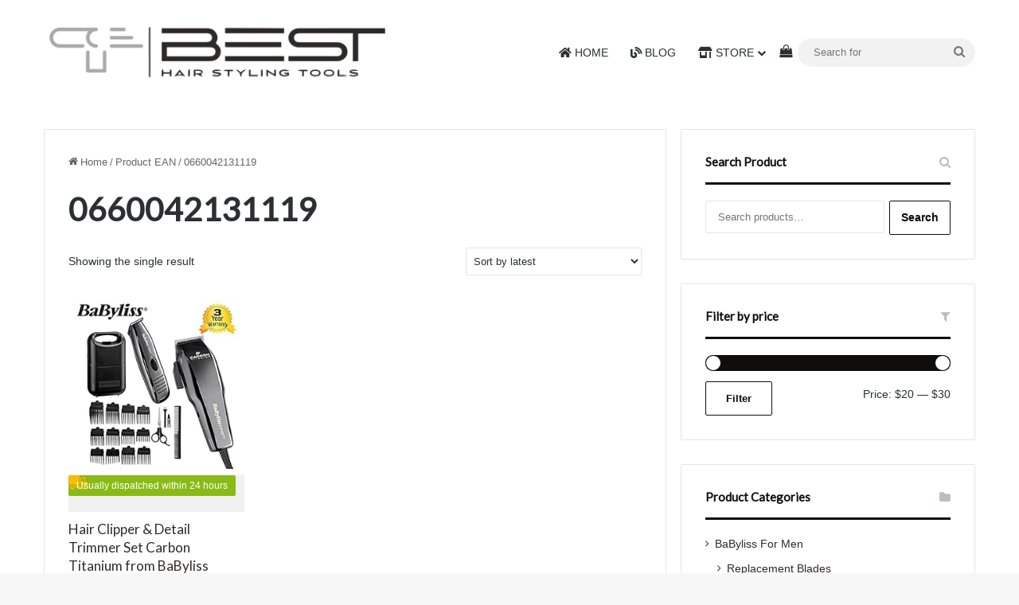

--- FILE ---
content_type: text/html; charset=utf-8
request_url: https://www.google.com/recaptcha/api2/anchor?ar=1&k=6LdDeikaAAAAAIAVsBsTJ3fII6x2M6_P_sWZGBoE&co=aHR0cHM6Ly93d3cuYmFieWxpc3MtcHJvLm5ldDo0NDM.&hl=en&v=TkacYOdEJbdB_JjX802TMer9&size=invisible&anchor-ms=20000&execute-ms=15000&cb=sczl5lbgoa85
body_size: 45807
content:
<!DOCTYPE HTML><html dir="ltr" lang="en"><head><meta http-equiv="Content-Type" content="text/html; charset=UTF-8">
<meta http-equiv="X-UA-Compatible" content="IE=edge">
<title>reCAPTCHA</title>
<style type="text/css">
/* cyrillic-ext */
@font-face {
  font-family: 'Roboto';
  font-style: normal;
  font-weight: 400;
  src: url(//fonts.gstatic.com/s/roboto/v18/KFOmCnqEu92Fr1Mu72xKKTU1Kvnz.woff2) format('woff2');
  unicode-range: U+0460-052F, U+1C80-1C8A, U+20B4, U+2DE0-2DFF, U+A640-A69F, U+FE2E-FE2F;
}
/* cyrillic */
@font-face {
  font-family: 'Roboto';
  font-style: normal;
  font-weight: 400;
  src: url(//fonts.gstatic.com/s/roboto/v18/KFOmCnqEu92Fr1Mu5mxKKTU1Kvnz.woff2) format('woff2');
  unicode-range: U+0301, U+0400-045F, U+0490-0491, U+04B0-04B1, U+2116;
}
/* greek-ext */
@font-face {
  font-family: 'Roboto';
  font-style: normal;
  font-weight: 400;
  src: url(//fonts.gstatic.com/s/roboto/v18/KFOmCnqEu92Fr1Mu7mxKKTU1Kvnz.woff2) format('woff2');
  unicode-range: U+1F00-1FFF;
}
/* greek */
@font-face {
  font-family: 'Roboto';
  font-style: normal;
  font-weight: 400;
  src: url(//fonts.gstatic.com/s/roboto/v18/KFOmCnqEu92Fr1Mu4WxKKTU1Kvnz.woff2) format('woff2');
  unicode-range: U+0370-0377, U+037A-037F, U+0384-038A, U+038C, U+038E-03A1, U+03A3-03FF;
}
/* vietnamese */
@font-face {
  font-family: 'Roboto';
  font-style: normal;
  font-weight: 400;
  src: url(//fonts.gstatic.com/s/roboto/v18/KFOmCnqEu92Fr1Mu7WxKKTU1Kvnz.woff2) format('woff2');
  unicode-range: U+0102-0103, U+0110-0111, U+0128-0129, U+0168-0169, U+01A0-01A1, U+01AF-01B0, U+0300-0301, U+0303-0304, U+0308-0309, U+0323, U+0329, U+1EA0-1EF9, U+20AB;
}
/* latin-ext */
@font-face {
  font-family: 'Roboto';
  font-style: normal;
  font-weight: 400;
  src: url(//fonts.gstatic.com/s/roboto/v18/KFOmCnqEu92Fr1Mu7GxKKTU1Kvnz.woff2) format('woff2');
  unicode-range: U+0100-02BA, U+02BD-02C5, U+02C7-02CC, U+02CE-02D7, U+02DD-02FF, U+0304, U+0308, U+0329, U+1D00-1DBF, U+1E00-1E9F, U+1EF2-1EFF, U+2020, U+20A0-20AB, U+20AD-20C0, U+2113, U+2C60-2C7F, U+A720-A7FF;
}
/* latin */
@font-face {
  font-family: 'Roboto';
  font-style: normal;
  font-weight: 400;
  src: url(//fonts.gstatic.com/s/roboto/v18/KFOmCnqEu92Fr1Mu4mxKKTU1Kg.woff2) format('woff2');
  unicode-range: U+0000-00FF, U+0131, U+0152-0153, U+02BB-02BC, U+02C6, U+02DA, U+02DC, U+0304, U+0308, U+0329, U+2000-206F, U+20AC, U+2122, U+2191, U+2193, U+2212, U+2215, U+FEFF, U+FFFD;
}
/* cyrillic-ext */
@font-face {
  font-family: 'Roboto';
  font-style: normal;
  font-weight: 500;
  src: url(//fonts.gstatic.com/s/roboto/v18/KFOlCnqEu92Fr1MmEU9fCRc4AMP6lbBP.woff2) format('woff2');
  unicode-range: U+0460-052F, U+1C80-1C8A, U+20B4, U+2DE0-2DFF, U+A640-A69F, U+FE2E-FE2F;
}
/* cyrillic */
@font-face {
  font-family: 'Roboto';
  font-style: normal;
  font-weight: 500;
  src: url(//fonts.gstatic.com/s/roboto/v18/KFOlCnqEu92Fr1MmEU9fABc4AMP6lbBP.woff2) format('woff2');
  unicode-range: U+0301, U+0400-045F, U+0490-0491, U+04B0-04B1, U+2116;
}
/* greek-ext */
@font-face {
  font-family: 'Roboto';
  font-style: normal;
  font-weight: 500;
  src: url(//fonts.gstatic.com/s/roboto/v18/KFOlCnqEu92Fr1MmEU9fCBc4AMP6lbBP.woff2) format('woff2');
  unicode-range: U+1F00-1FFF;
}
/* greek */
@font-face {
  font-family: 'Roboto';
  font-style: normal;
  font-weight: 500;
  src: url(//fonts.gstatic.com/s/roboto/v18/KFOlCnqEu92Fr1MmEU9fBxc4AMP6lbBP.woff2) format('woff2');
  unicode-range: U+0370-0377, U+037A-037F, U+0384-038A, U+038C, U+038E-03A1, U+03A3-03FF;
}
/* vietnamese */
@font-face {
  font-family: 'Roboto';
  font-style: normal;
  font-weight: 500;
  src: url(//fonts.gstatic.com/s/roboto/v18/KFOlCnqEu92Fr1MmEU9fCxc4AMP6lbBP.woff2) format('woff2');
  unicode-range: U+0102-0103, U+0110-0111, U+0128-0129, U+0168-0169, U+01A0-01A1, U+01AF-01B0, U+0300-0301, U+0303-0304, U+0308-0309, U+0323, U+0329, U+1EA0-1EF9, U+20AB;
}
/* latin-ext */
@font-face {
  font-family: 'Roboto';
  font-style: normal;
  font-weight: 500;
  src: url(//fonts.gstatic.com/s/roboto/v18/KFOlCnqEu92Fr1MmEU9fChc4AMP6lbBP.woff2) format('woff2');
  unicode-range: U+0100-02BA, U+02BD-02C5, U+02C7-02CC, U+02CE-02D7, U+02DD-02FF, U+0304, U+0308, U+0329, U+1D00-1DBF, U+1E00-1E9F, U+1EF2-1EFF, U+2020, U+20A0-20AB, U+20AD-20C0, U+2113, U+2C60-2C7F, U+A720-A7FF;
}
/* latin */
@font-face {
  font-family: 'Roboto';
  font-style: normal;
  font-weight: 500;
  src: url(//fonts.gstatic.com/s/roboto/v18/KFOlCnqEu92Fr1MmEU9fBBc4AMP6lQ.woff2) format('woff2');
  unicode-range: U+0000-00FF, U+0131, U+0152-0153, U+02BB-02BC, U+02C6, U+02DA, U+02DC, U+0304, U+0308, U+0329, U+2000-206F, U+20AC, U+2122, U+2191, U+2193, U+2212, U+2215, U+FEFF, U+FFFD;
}
/* cyrillic-ext */
@font-face {
  font-family: 'Roboto';
  font-style: normal;
  font-weight: 900;
  src: url(//fonts.gstatic.com/s/roboto/v18/KFOlCnqEu92Fr1MmYUtfCRc4AMP6lbBP.woff2) format('woff2');
  unicode-range: U+0460-052F, U+1C80-1C8A, U+20B4, U+2DE0-2DFF, U+A640-A69F, U+FE2E-FE2F;
}
/* cyrillic */
@font-face {
  font-family: 'Roboto';
  font-style: normal;
  font-weight: 900;
  src: url(//fonts.gstatic.com/s/roboto/v18/KFOlCnqEu92Fr1MmYUtfABc4AMP6lbBP.woff2) format('woff2');
  unicode-range: U+0301, U+0400-045F, U+0490-0491, U+04B0-04B1, U+2116;
}
/* greek-ext */
@font-face {
  font-family: 'Roboto';
  font-style: normal;
  font-weight: 900;
  src: url(//fonts.gstatic.com/s/roboto/v18/KFOlCnqEu92Fr1MmYUtfCBc4AMP6lbBP.woff2) format('woff2');
  unicode-range: U+1F00-1FFF;
}
/* greek */
@font-face {
  font-family: 'Roboto';
  font-style: normal;
  font-weight: 900;
  src: url(//fonts.gstatic.com/s/roboto/v18/KFOlCnqEu92Fr1MmYUtfBxc4AMP6lbBP.woff2) format('woff2');
  unicode-range: U+0370-0377, U+037A-037F, U+0384-038A, U+038C, U+038E-03A1, U+03A3-03FF;
}
/* vietnamese */
@font-face {
  font-family: 'Roboto';
  font-style: normal;
  font-weight: 900;
  src: url(//fonts.gstatic.com/s/roboto/v18/KFOlCnqEu92Fr1MmYUtfCxc4AMP6lbBP.woff2) format('woff2');
  unicode-range: U+0102-0103, U+0110-0111, U+0128-0129, U+0168-0169, U+01A0-01A1, U+01AF-01B0, U+0300-0301, U+0303-0304, U+0308-0309, U+0323, U+0329, U+1EA0-1EF9, U+20AB;
}
/* latin-ext */
@font-face {
  font-family: 'Roboto';
  font-style: normal;
  font-weight: 900;
  src: url(//fonts.gstatic.com/s/roboto/v18/KFOlCnqEu92Fr1MmYUtfChc4AMP6lbBP.woff2) format('woff2');
  unicode-range: U+0100-02BA, U+02BD-02C5, U+02C7-02CC, U+02CE-02D7, U+02DD-02FF, U+0304, U+0308, U+0329, U+1D00-1DBF, U+1E00-1E9F, U+1EF2-1EFF, U+2020, U+20A0-20AB, U+20AD-20C0, U+2113, U+2C60-2C7F, U+A720-A7FF;
}
/* latin */
@font-face {
  font-family: 'Roboto';
  font-style: normal;
  font-weight: 900;
  src: url(//fonts.gstatic.com/s/roboto/v18/KFOlCnqEu92Fr1MmYUtfBBc4AMP6lQ.woff2) format('woff2');
  unicode-range: U+0000-00FF, U+0131, U+0152-0153, U+02BB-02BC, U+02C6, U+02DA, U+02DC, U+0304, U+0308, U+0329, U+2000-206F, U+20AC, U+2122, U+2191, U+2193, U+2212, U+2215, U+FEFF, U+FFFD;
}

</style>
<link rel="stylesheet" type="text/css" href="https://www.gstatic.com/recaptcha/releases/TkacYOdEJbdB_JjX802TMer9/styles__ltr.css">
<script nonce="G_cpYrw4Enj-qpWAb-DSpA" type="text/javascript">window['__recaptcha_api'] = 'https://www.google.com/recaptcha/api2/';</script>
<script type="text/javascript" src="https://www.gstatic.com/recaptcha/releases/TkacYOdEJbdB_JjX802TMer9/recaptcha__en.js" nonce="G_cpYrw4Enj-qpWAb-DSpA">
      
    </script></head>
<body><div id="rc-anchor-alert" class="rc-anchor-alert"></div>
<input type="hidden" id="recaptcha-token" value="[base64]">
<script type="text/javascript" nonce="G_cpYrw4Enj-qpWAb-DSpA">
      recaptcha.anchor.Main.init("[\x22ainput\x22,[\x22bgdata\x22,\x22\x22,\[base64]/[base64]/e2RvbmU6ZmFsc2UsdmFsdWU6ZVtIKytdfTp7ZG9uZTp0cnVlfX19LGkxPWZ1bmN0aW9uKGUsSCl7SC5ILmxlbmd0aD4xMDQ/[base64]/[base64]/[base64]/[base64]/[base64]/[base64]/[base64]/[base64]/[base64]/RXAoZS5QLGUpOlFVKHRydWUsOCxlKX0sRT1mdW5jdGlvbihlLEgsRixoLEssUCl7aWYoSC5oLmxlbmd0aCl7SC5CSD0oSC5vJiYiOlRRUjpUUVI6IigpLEYpLEgubz10cnVlO3RyeXtLPUguSigpLEguWj1LLEguTz0wLEgudT0wLEgudj1LLFA9T3AoRixIKSxlPWU/[base64]/[base64]/[base64]/[base64]\x22,\[base64]\\u003d\x22,\x22w4Y5wrfCtlHCksKlGMK5w6vDrSRewrFYwohQwqlCwrLDmUzDv3rCt09Pw6zCgMOxwpnDmWvCqsOlw7XDmEHCjRLCtSfDksOLeUjDnhLDrMOEwo/ClcKFIMK1S8KHNMODEcOXw7DCmcOYwq7Cvl4tCSodQk12asKLDMOJw6rDo8OIwpRfwqPDgHwpNcKycTJHLsOFTkZww5ItwqEFIsKMdMOOGsKHesO0GcK+w58qaG/DvcOKw5s/[base64]/KcKnwpZwLhIFGSvCpjoxEw7DlA3CkXkMwrs5w5/CoR4qUsKGHcOJQcK2w6DDokp0JX/CksOlwqA0w6YpwqvCjcKCwpVBb0gmCMKVZMKGwoR6w55OwpQgVMKiwoJKw6tYwrsZw7vDrcOvH8O/UChow5zCp8K1M8O2LyrCg8O8w6nDk8KcwqQmeMKjworCrgLDtsKpw5/DlsO2X8OewpXCssO4EsKawp/Dp8OzesOEwqliLMKqworCgcOOe8OCBcOFBjPDp3EAw45+w5zCk8KYF8K1w5PDqVh9wpDCosK5wqF3eDvCtcOubcK4wpTCpmnCvz8/[base64]/[base64]/[base64]/CrcK4LMOuE3FqFhsuVB5Ow6BwU8KjAMOgw5LDvcOyw6fDjwXDlsKcNDvCvlbCsMOowo9qJWk8wpJgwppNw6XCicOhw7bCtMK8VcOwIUMGw7xTwrB/wo8Qw7fCnsORQkrDssK7VlHCuQDCvC/Dt8OnwpDChsOKasKqZsO2w6YdNcONecKQw6YFRVXDgE7DpMO7w7bDqmEDGsK1w4w9E08ldwsZw6/CmX3CjFkEKHLDklrCpMKAw67Dk8OKwoDCqWE1wrPDvGnDmcOQw4DDjFBvw45rH8O8w6PCj2IEwrvCsMKhwoFWwprCvkDDgGXDgFnChMOtwqrDjB/[base64]/DkcOPOcO6wqDDsl1jwq7Dq3hhw7Mnw7cPLsOww4IEw6tsw5fCsxRfwqrCo8OadlLCghAqFxcRw5Z/FMKhUSQHw4Fkw4jDkcOjbcK+cMOgQTDDrcKrajLDusOtJkoLRMOYw7rDpnnDlnsXZMKEN2TDiMK4ZCNLPcOzw4rCocODLXQ6wp/DpT7CgsOGw4TCpMKnw6IFwq/[base64]/DnMONwoLDq8KwWCcMcVx9w6g1w48rw4/DpMOzGmLCisKuw4paBBZAw7htw6bClsOTw6kaIcOHwqDCniDDlCZtNsOKwqVHOcKMR2LDpcOVwo9dwqnCtMKdaSPDsMOkwrA/[base64]/[base64]/Dg8Kgbk7DmMKEwqtXAmRbEMOrecK1IgstF3jDnGLCsiIPw6PDqMKxwq0Cf1vCmnB2EMKVwpXDrmvDvFrCgMKGLcKkwo4nQ8KZOSoIw4BxE8KcC0Nkwq/Co2UxYUQGw7DDpWw/woM/wr5Ae1IpX8Khw7tow5BtScKew7g0HsKoKMKxHC/Dt8OwRw9pw6bCm8K/eQEOA2zDi8Otw7hLFiocw74yw7XDs8O6VcOfw6kXw7jDiR3Dq8KPwobDu8OdC8ObUsOTw7zDnMOnYsK4asK0woDDmiPDuk3DsElZOTbDvMOCwq/DlWnCqMKIwroBw63Ci1Ndw4LDqiJiI8KrYmzDvEfDnzvCiQnClMK+wql+Q8K2fMOKOMKDBsOvworCp8K+w5Ryw7Z4wppnS0DDp23DmsK6eMOSw546w4fDplDDvsO/Ams/PcOKMsKQHG/CrMOHJjoPMsKlwp9KIUjDglBBwoQUasKTIXQzwp7DoF/DlMOIw4RUTMOkw7TDiipRw49uDcOkQzzDg37CnnJWYArCu8KDw47DsA9fViVPF8KxwpYTwrNMw4XDoEoPBwrDkQbDnMK6GHPDlMOMw6UhwokSw5VtwodcA8KrYjEAUMOywqbDrjccw5vCs8ObwrdWLsKMLsOYw6w3wo/CthLCt8KUw5XCoMOOwrF2woLDmsK3ZUR1w5XCjMOAwok+a8ODUTwcw4UEb2vDlsOKw6tTQ8K4ayRTw5nDuXJhI25UAsONw6fDhHN7w4sqU8KwAMO7wrfDpWXChjfClsOPccO0ChXCncKvwr/CikoVw4hxw40FNMKGwoo4WDXDqFA+eixIaMKnwobCsQFEdUNVwoTCgMKRF8Oywo/DpHPDsWjCs8KOwqYRWnF3w4snCMKKdcODw6jDhHMYXcK0wrlnbsOKwq/[base64]/ChxjCol/DjcOKw5xxQR3ClcKcVDxLwrEBwpo4w57CscKldlk9wrzCpMOrw5AHTHrCg8OGw63CnH5Bw6DDo8KVFz5BdcK8FsOFwoPDujXDj8KDwo/CmMKAAMKpXcOmUcOWw6LCgXPDiFR+woTCqkZqIxZzwr8tem06worCvUnDqMK5HsOQccKNYMOOwrPClcKZZMOrwoXClcOuZsOjw5LDusKLZxTDoi7DhVPDiQ9fZhdHwrvCsnXCksOxw4zCicOMwr9nPsKtwrR9EjEDwqx0w55wwovDmF0YwrHClBI/PsOUwpTCisK7TlHCrMOaNsODHsKNKAs6SlLCqcKee8Kpwqh4w6/CuC0Pwpgzw7/DmcK0WmZUSDICw6zDoznDpD7CqHrCn8OCQsKlwrHCsg7DvsOFYxzDvDJLw6BlacKjwrnDn8OoAcO+wo/CocKlKyXCh0HCtjHCv1PDhFo0w7ggZ8O8YMKGw5Ijc8KVwrfCu8KIw5o+I3/CqcORO3ZnKsKKfcOZeHjCjE/ChcKKw5UtDB3CmDFAw5UqDcOoLhxswrjCrcOLOsKpwr3DiwZaDsKxAnkHUMK6XCbDs8KKZ2zDtMKBwoBrU8K2w4TDkMOcOV4pbSbDiEtxQ8KidyjCrMOWwrPClMOsRcKpw69BRcK5dMKRe0MaBD7DmVlZw7N1wrzDksOaC8Osd8O4d0dfWzbCuwwDwonDo0/DtTpOT0Jow7VdU8Ogw4RZelvDl8OgRcOjfcOtLMOQdCJVchjDm3bCusOkVMKKJsORw6jCvBHClcKTawItJWrCr8KiWQggNEg8JMKIwpjCikzCqRnDnU1uw5YMw6bCnwPCq2pIb8ONw57DiGnDhsKJCy3ClQl+wpbDo8KAwoBNwohrQ8OlwrHCjcOpNFx7UB/CqB4WwpQkwrpVKcKTw5TDscO7w70Cw6JwXz4QdEjCk8KXLBDDnsK9d8K3ewzCrMK3w6PDmsOPMsOnwqUhTSAZwoHDocObG33Cq8O4w4bCr8KpwpoyH8KhZgAJflkwIsOCdMKLR8OTWjTCgQLDvMOEw4lcRAHDq8OWw4/DtRZ1SsKHwpt7w7FBw6sRw6HCs3QIQBnDn0rDqMOOYMO8wptWwrfDpcOwwovDsMOTCnV5RXXDj0siworCuRImOsOYAMKSw6/[base64]/Dgld9EUzDsBfCmRbCkx1sOhDClMKgLgxUwqHCq2TDlMOxK8K/CGlfccOjYsKUwpHClG3ChcKCNMKtw6HCn8Kjw7hqA1LCjsKHw75hw4fDqMO/O8KFdcKzwovDhMKvwqM+QcKzZ8OESsKZwoAEw5ghXR17BkjCq8O9IXnDjMOKw6xiw7TDmcOac0fDvn95w73Co10MdmQsMMKHScKbB0ttw7jDpFBKw7rCpghdOcKfSyvDjMO4wqYGwoRJwrlxw6/CvsKhwoLDokLCvEpjwrVUVcOHa0TDtsOgLcOCSQvChi0bw6nDgSbCnsKgw5TCgk4cAEzCr8O3wp9xNsOUwrkawrfCqgzDuTAMw4g1w4EgwqTDujghw7AeOsK1WydgUDnDvMOhYR/CjsO7wrhxwq1cw7XCp8OQw78wIsONw5pfSRnDmMOvwrcJwrJ+QcOkwr0CccKHwo/Dn3vDlEvDtsOKwp1RIyk1w6djesKfZ2IwwpwRD8KPwpfCoWc5FMKsGMKHQsKFScOvdBDCinjClcKuf8O8D0FswoMnIyPDk8KbwrMxSsOCMsKgwo3DgwDCpE3CrgRFOMK7OsKWwrDDgX7CnD9GdDrDrgM7w6Nvw45gw7HCjVjDm8ObJA/Dq8OTwqVeJcOowpjCoWrDvcKLwqcSwpcDBsKHesKBEcKFOMKSPMOwLRTCmnLDnsOzw4vDr33Dt2JkwpsPannCsMKNwq/DlcKjX3HDg0LDoMKKw53Cni1pasOrwrBEw5DDmTvDicKLwqQxwocVdUHDiUshFRPDssO5DcOQBcKTwr/[base64]/Cgh0mKMK2dcKrwpjDpFZVwqkZw6PCusKSwqLCjThOwoF7wqtPwoDDvF5yw4ofP34XwqtuK8OIw6DDiVoSw6AeNcOewovCgMOQwqPCp2pWEmMvMA/ChcKFURLDmDlcW8OSJMKdwoscwprDssOdHklMacKAOcOgVsOqw4UwwpHDoMOAHMOnLMOiw7U8QhxEw6Unw71IVj5PMHHCtcKYRWXDuMKewq/CnzjDucKNwovDmQs5RB41w63DnsOqGTgXwqJ1bRh/IwjDqyQawqHClMOHD0QWZWM2w6HCuy7ChDfCpcKlw77DuS1hw51Ww7wVccOsw5DCgWJkwrwKMGdjw5YVL8OpFBbDhx4nw500w5DCvlZsHQN6wrdbLMKLQSd/LsK2BsOvOEJgw5vDl8KLw4hOGmPCrRPCm1TCt05fMxTCsRbCs8K/LsOiwq4kbBxAw4l+GjDCjS1bdDhKAD1uIy9NwrpFw6J5w5BAKcKCC8OiW3zCtwJyHS3CrcOYw5fDl8OdwpFZacOSOW7CsVHDrmV/wqJMf8OcXnBsw5sgwrvDt8O7w4J2bUEww7dmRmLDscKbQD8VTXtCZkBNWRBEwq98wr7CohRvw50Pw4A/wowAw7Yzw6ILwqASw7vDqRbClzdEw6nDiGFGEQI0Yn0jwrdIHWgPXU3CksO3w7DCkjvDsFvCk2/Ct1JrD29sIcKVwqnCsGNyRsO8wqBCw7vDi8KAw60bw7ofRMOSdMOpIzHCqMOFw59YdcOXwoF4wpTDmAjDvcO1JknCgVUseBnCo8O9PsOrw4kMw6vCkcO/w4nCh8KGNsOrwr9Qw7jCmx3Ci8OCw5DDpcKWwrEwwoddYC5/wok7dcK1TcOMw7hsw7rDrsKJw4cnW2jDncOUw6TDsgjDj8KnBMKIwqTDpsOYw7HDt8Kfw5vDqy0TBUI/[base64]/DgcKHbEwSLiHCqMKTTwHDhMOfRsOYwpfCoR1YBcKewrghXsODw6BCU8KvUcKBUUMpwqnDqcOSwq3Ckl8Nwp5cwqHDjTvDs8Offltpw4dsw6JKXGvDlcOtJWjDlGgTwo4Aw5ghY8OMTSE/[base64]/w4nDr8OqMy1Ww7XDq8Ogwrw9w7fCoMO6wpbDr8K8LF/DpBPCtmHDn2XCo8KKFWrDi3kjbsOAw5g1d8OHFMO5wo9Bw4fDm1LCiR4pw5zDnMOpw7UrBcKGJQJDPMOcCAXDoS/DgcObYyIAecKhTQUdwrlJTTLDgUEtbS3DpMOXw7EdD0zDvlLCqU/DtHUEw6lSwoTDkcKCwp/ClsKCw7PDoxXCisKCAULChcOvOcKlwqt4FcKXTsOowpMcw4kkLUTDhSTDjgEja8OQDHrDlk/DvlkmKBN0w45ew61KwoNMw5jDjDHCi8Kjw4YeIcKGfGHCoDclwpnDisOicm1/RcOcN8KbYGLDp8OWHjBcw78CFMK6a8KkBlxDJ8OHw5LCkWlPwqV/w7nCl3rCuEnCkDAOR3/CpMOUwrTCmMKbdF3CmcORShAZRXg5w7vChsKxecKNbinCrMOAQAcDeAgCwqMxXsKNwrXDhcOdwoc5d8OVFlU8wp/CqR5fUsKVwqLCk1k6VAFjw7DDgMORKcOpwqvDpwphOMOFb3rDlnzCsWg/w68ZMcO3U8O1w6fCnRzDgU8SEcO2wrRvT8O/w6XDssKVwq57IFIxwoDCiMOqRBV6ajvClhotRsOqUsObDHNdw6rDvSjDpcKETcO0fMKbf8OTRMK+AsOFwp9rwrVLIRTDjioVGH7DkA3DghUNwqkeHixxdSYccSvDrMKdLsO/CcKfw7rDmRzCuijDnsOvwqvDpXxtw6DCm8Ojw6AgPsKKQsK8wq3CnA/DtCzChDARR8KGbU3DlDVwA8K6w5Ylw7BUQcKUbnYYw7/CgX9NYAQ7w7PClcKZYRvCj8OfwqDDs8ODw4MAJwI+wrfCjMKCwoJFA8OVwr3DmcOBK8O4wq/Co8Kaw7DCgmEcaMK6w4Z6w7tMFsKlwpvDncKmEzTCv8OjCiPCjMKDLi/Co8KYwqvCsXvDshXDs8OCwp9XwrvCm8OZKGHDoQXCv2PDmcKtwq3DiwzDmm4Mw4AfI8OlAcOKw6bDoRjDpR/DuiDDixFyJmINwrZGwrPCpAY8YsOLL8OUw6lGIAUqwotBVU7DhDfCp8OEw6fDgcKYwpsEwpVHw59/dMKDwo4vwrLDrsKpw5oEwrHCmcKqQ8K9U8OtGMOMGgYgwr4/w59gIcO5wqk6UC/DncKgIsK2TRfCmcOAwqHDjyrCu8K9w6sKwp85wp0xwobCvCk9BcKHawNeOcKjwrhaRB1BwrfCgRDCrSNfwqbDuBfDs0jCiE5bw7ogwqXDvGd3HkLDnnfCm8KBwqx6w7FSQMKsw47DgiDDpMOLwp8EworDgcKhwrXClhHDi8K2w5k4RsO3KA/ChcOPw4tXY3x/w6QeT8Otwq7CuHjDpsOew7HDjSbCgMOKLErDq3XCqWPCphRxYsKUZsKtQsKBUcKYwoU0TcK0fFRgwooMY8KBw53DghwBB0FkT1oww6zDj8KowrgSaMOuIjtNdgBQJ8K2Z3NsLXttFwt3wqQJWsOrw4s1wqXDscO9wo1nQSRFZcKIwp1rw7nCqMKsH8KhZsK/[base64]/DsMKuDinCiSXDtirCpznDk1bCqB0Iwr7Cr8OtZ8Oiw7w9wrI+wpPCpsOWSiR1NnBCwpnClsObw44dwonCuj7DhB4zIHnChMKcfkDDt8KKNVzDnsKzen/Djx/[base64]/CisKlwoLCj8K7w6RQPsKSDMO6wobDk8OBw6p4w73CuyXCu8Kdw7wcah4QD1QSwqHCk8KrU8OfRMKDMx/[base64]/CjMKLPMKwHsKHw5zDsUkUwo94wo0xVcK5FTfDocOPw6XDul/Cv8OQw5TCuMO1UBwJw4/CucKZwpDDlX1Vw4p2X8Kvw6YGDMObw5FxwpIdd2ZcOXjDtTBUbEARw6s/wp3DkMKWwqfDoFFBwrlHwpo5HE13wpTDqMOfBsOiecKsKsOzdGxFwq9owo3CgwTDrSbDrm0EAcOEw7xdLsKewqxWw7jCnn/CuX0WwpXDssK+w4zDkcOpDMONwofDusK/wq4uRMKQbztWwpzCi8OGwp/CnHchKhINO8OmDE7CjMKlQgzDj8KWw4LDpMO4w6TCp8OBVcOWw7TDosOuVcKzA8KswpUJJG/[base64]/CmhHChcO0XynDv2lZw5/CjQUkw6HDscKvw5bDkDDCpsOSwpQHwrHDrW3CjsOrADg6w7XDrjTDnsKpf8K+eMOlLgvCjFB1bcK5d8OqWA/Cv8OYwpNVBGbDu14xGsKBw4XDt8OEOsKiMsK/O8OrwrvDvHzDkBrCoMOxfsKZw5FgwrvDnEtgTk/DoEnCuVNUZ2hjwoDDpHnCg8O4axfCnsKiRsK5bsK/[base64]/[base64]/Dr0jDmMKQwpzCtSsawpNcDMKSN8K/SMK6EMObc2/Dg8KTwqIpNTjDgSxOw5PCvghTw7YcZlcKw5YWw4ICw5LCucKEJsKIDDNNw55gGMKCwq7CvMOhcSLDpX0Ww7c9w4bDp8OCHnTDl8OfTlvDoMKEwpfCgsODw7DCmcKtU8KTKHfClcKxB8KnwpIaTgLDm8OMw404PMKdw5/DmFwvZMOhZsKQwpzCosKZNyDCqsK4MsKUw7TDjCzCmBnDv8O8OCw4wqfDnMO/ZyEVw646wqsbTcOfw7dGb8KXwoHDgGjCjFUeQsKMw4PCtnxrw4vCp3xWw69wwrMrw5IEAGTDvSPCn3zDq8OBRsOdMcK8wpzCjcKrwoFpw5TDr8KCTMOPw5lfw54PRDQKEUQ5wpjDnsKBAQTCoMKnVMKtV8KFBmnCm8OKwp/DpzIDezrDhcKPcsOJwrUKaRzDi1pLwrHDuR7CrF7DhMO6TcOVUH7DhiLCnzHDtMOZw5TCgcOwwp3DpgUGwo/[base64]/CpMKAQ8OlcsO5wo5FaiDDmcKCGcO/IMOhwqzCqMKhwpjDtzPClnIDIMOHZG3DnsKEwqEEwqjCgcKvwqLCtSBbw5kSwobCtkPDmQdmGW1gD8OXwoLDucOZAcKTSsO4VsKUQnJdeTB6HcK/wodXQwDDjcKCwqfCtFl+w7TCinV3KMK+ZTXDiMKSw6XDosOsSy9mH8KoUXDCr0kXw7HCn8OJDcOtw5PDoyfCvgrDrU/DqgHDscOSw57DvMOkw6Qswq7DlWnDp8KiBioow6Ecwq3DusO1wr/CocOSwotAwrPDoMK9NW7CpHnDkXl/FcOVfsO1GkRaHQ/Ds3kJw78Uw6jDs1kUw5Uyw405ITHDqsKzwqfDksOSUcOMAsOLbHnDqFDChG/Ch8KSDFzCrsKFVRMqwoDCoEDClcO2wr/DkjnDkQcjw7ADQsKAWAodwogBYD3CoMKZwrxow4JuJg/[base64]/NcK2w6ZfZ1HCokgxScO5wrUuwqzDsHrDlHPDvsOfwoHDtm/CqcKiw7HDn8KgTl5nVcKEwrzCmcOBZkPDhlXCl8KZAHrCn8OvWMODw6TDtlfDoMKpw4zCmy4jwpsnw5rCpsOewp/Ck2x9XjzDuUjDhcKXecKCegceIigOL8KpwrdJw6bChWcnwpQJwrgcb2h3w5dzADvClkrDozJbwrBtw57CrsKfa8KeLlkcwrDCkcKXQB5Cw7sUw7JyaGfDgMOaw4A2d8O5wonDhilUNsOjwpDDsVFPwoxkFMKFfGXCkX7Cs8Ouw4FRw5/Cr8KlwrnCkcKnbzTDoMOOwrcLGMOfw4vCnVIQwp0wHw8kwo54w4rDhMOTRCQ7w5RAw4/DmsKGOcK8w5Rgw6sRDcKZwo4nwpvDgDlgJwRBwpo3w7HDlMKSwoHCkUFQwoV5w57DpmHDrMOlwrMdQMOpIyLClEkKaEnDjMO9DMKNw6tPcmbCkQA+WsOrw6nCvsKjw5/CtcKCwr/CgMONLwzCkMKmX8KewpDCqzZBK8Oew6TCkcKHwoLCugHCq8O4Cg56O8OCM8KGcjooXMOIISfCo8KuDxY/w68aOGlGwo/CocOmw5HDqMOkay9PwqAlwoo7w4TDsQQDwrw8wpPCisOVGcKpw7fCrHLCgsK3ezcMeMONw7fCtGI+QQvDhy/DjSsRwozDksKsOQnDkjhtUcOkwqTCr0fDhcOfw4RFwrlHdVwyEyNYw7bCvMOUwoFJJj/DkTXDgcKzw5/CjnXDnsOODxjDl8KfG8KLasK3woLCrVfCj8Kfw6TDrA7CnsOKwprDrsOBw7sQw7MTPMKuFi/Dm8OGw4LCn2TDo8KYw5/Dv3ovIsOBw5TClyvCt3rCosKeJmXDhRzCusO5QV/CmHd0ccKTwpDDnxoNKQXDs8KLw6c2aVczwrTDqDrDkGpdJ3dKw5HCiyk9ZGBjPSDCoVt7w6zCs07CgxzDvsK/wqDDqnUlwrBkf8Oow6nDrcKqw5DDv2M0w6lYw57DhcKaPHU1wpLDvMOWw5LChQ7CrsOBLyxSwopRaic3w6nDgzkcw41Ew7Q1WcK3VVI4wpF+e8KHwqgnfcO3woXDncOGwqIsw7LCt8OTSsK6w5zDlsOMHcOoEcOPw5ocw4TDjz9WSF/ChgNQHRrCjcK3wqrDtsOrwpzCgMOjwozCjlFAw4XCmMK6w6PDni9oAMObeC81UybCnBfDgEHCt8KOVsOifRATF8Okw7t6f8K3B8KywpoRHcOKwrzDqMKkwqc5TF0ZZlQCwobDkBAiGsKFW3nDicKbd3DCmXLCqsOAw4V8w7/[base64]/Cr8O6w57CtMK1w4XClgtAw65Fw7ZMwpE3YsKuwqMwIkzCosOgTj/CjBwnGiI/bQrDusK4w4/CtsOjwqzCl1fDmjBCPzPCtjx1FcK3w4PDmcOFwqjDlcOZK8OVQwbDscK8w7gHw6V7IMOfVsOLacKhwrpIPiAXW8KEd8KzwonCuHFgHlrDgMOcAjpmfcKFX8OHUzpXYcOZw7gKwrgVT0nCqjYnw7DDv2xYdzNCw6/CisKmwpECUHLDvsOmwo8ESwdxw6cSw5dTPsKTdQbCqcOTw4HCt10iTMOuwqkgwqg3YMKWPcO6woxlKEwyMMKYwrbCmATCgzQ5wqFIw7LCvMKew5BOXUfCokFhw4kIwpXDi8KlfGgNwqvClUMWGzkmw7LDrMKmScOmw6bDrcOwwrPDm8KvwoIWwplbEQl/bcOWwojDozMfw6rDhsKvW8K3w6rDhMOXwozDgsKywpvDsMKow6HCqQ7DlXHCm8K5wps9UMK0wocnFnTDkEwpIgnCvsOnYcKJDsOrw73Dji9mU8K3MkTDvMKeeMOGwolHwoJYwqtVMsKtw5lSa8OlUzNvwp0Xw6DDsR3Cm1k6ayLDjEDDqRVlw5A9wp/[base64]/w6I1wrXDjHgYLcOLCcOnVMKQb8Ouwr3Dr3nDqsOjwqHDtFQJLMO7KsOgRmbDlQRCZsKeScOgwrzDsmMaci/DkcKVwofDv8KqwqY+NhvDmCnCkUUdEU99wopwIMOvw7fDn8Ohwp7DmMOqw5bCscK3G8OAw6gyBsKkLDE+UV3Ch8Opw6AgwqAkwrw3RcKqwofDgRYcwqEgRytUwrcSwqZAGcKPS8OAw4DCkMOcw7NOwofCtsOcwrDCtMO/QzLCuC3DmRF5XjxjImXCpcOQcsKwJsKfEMOAb8OzNsKtLsOiw5bDsQEtU8OFYnpbw7/CoATCkMOVwq/CpzPDi04/w487wq3Dp2Umw4PDp8KhwrPCtDzCglbCrWHCk0MGwqzCuUoWaMK1e2/CkMOIXMKEw6jCkAUVWsKBFUPCpFTCrhA+w68ww6zCtwbDoVHDtVzCm0F7CMOMBsKfCsOfWmDDlMOswrlFw4DDgMOcwpTCpcOdwrXCmMKvwpzCpsOxw4oxYVR/SFDDvcOMFDsrwqY+wrt0wpXCpjPCqMO/[base64]/[base64]/DvzETWXl7HTFAw4JvwqYyw5IWeMKMwo5BwpJswoTCoMOxN8K0J2BPbT/[base64]/wqvCtDjDt2I/w7jDgsKpwoVYWsK9LETCh8O1SELDmTlPw6h2wrEuGyPCpW84w47Cr8Kvwr0bw5AkwrvCg25DYcKewrAMwoRUwqoRegrCsF/[base64]/wrHCkxdww6MMwrJlwoXDujfCncOLasOtUcK+b8OzPMOFCsKkw7LCrGzDn8KUw4LCpRfClUjCphLCoQvDvMOrwqhyD8OAEcKTOMKyw5N0w71mwpA0w5otw7oxwoY4LG1MA8K0wp0WwprChwkxWAw1w63CgGAEw61/w7wxwqTCiMOOwqTDjB15w4lMPcKtPcKlbcKgSMO/FkPCt1FlMhwPwqLCisOYJMOTAhTClMKZecOTwrF+woXCvirDnMONwqTDqSPCrMKvw6HDilrDqDXCqsOWw7/CnMOBGsOXPMK9w5RLZcKcwqMCw4LChcKccMKUwp7Dk1N3wpHDnhkXw6dQwqTCkzMuwo/DscKIw4BxHsKNXMOnczPCrQt1VVkrGcO/RMK9w7NZLkzDgTHDiXvDqMOAwqHDmRk2woHDtWzCoxLCucKlTsOYfcKrwq/DqMOJUcKcw6bCiMKnacK2wrxVwqQfGMKdKsKjcsOGw6owdGvClsOHw7TDj2R0AVjDicOXJcOEw4NZZsKgw77DgMK0woPCqcKmwq/CsjDCi8KGS8KUAcO5XcK3woYzGsOBwrM8wq0Swro1CnDDhMK7HsOGJwnCm8KVwqbCmEltwr0vNmo0wrLDnxXCqsKZw5dCwr9/DHDCmcOeS8OLeSwCOMOUw6HCsG/[base64]/[base64]/Du8O9J8KCbE1WFMOnw6lbw5/[base64]/Cp013w4jCgE8XK27DmcO8Qi0ZFSrDq8Omw7BFw6TDu2PCgEbDuQPClMOkXF9jHFMsFk4gasO6w7ZJFFF+cMK4M8O0C8OMwohic0NiSHdkwp/Co8OFWV0wRAvDj8KSw7s9w6jDplBsw70eQxMlYcKbwqMJE8OWEk9ywovCpcK2wq0Wwo0nw4wwAMO0w7vCisObJsOVPmNLwoPDu8Oww4nDjmrDiBzDncOeTsOVPUoEw4/Cj8KqwokuSlJ2wqzDlW/[base64]/DlnzDq8KBw6Yqw5QMB1XCvsKew53DrHjCu8KuVcOECjB1wrfCrCAdewczwo5dw7PCl8O/wq/DmMOOwpXDhnvCncKQw5gUw7UNw4JqMcKkw7LCqEnCugjCljhDHsKOGsKpJW9iw6k/[base64]/CjMOew4HCqcOvTsORwrXDg155ImPCk8KVw6nDlMO2JTYhM8KPdGBdwqQiw4bDsMOOwqHCh0/Cq2Qhw7FZDsKaCMOEX8KPwo0Vw6TDmXk3w7tkw6HCsMKtw4YQw4oBwoLDqcK6WBwJwrApHMK8RsOtVMOKRjTDvyQvdsOXwq/CoMOiwp8iwqFCwpA9wpFswp0DfH/[base64]/DjsOJXsKQwq3CixAiZMKuwpQ0wqoiZGDCikzCs8OBw5nCq8Kswq7DlWt+w77DpG9Tw64gUklocsK3VMKLI8K0wrTCpMKxwp/CiMKsGlwcw5JaL8ONwpnCoVEXZsOdR8OTfMOlwrLCqsK2w6rDlDgoFMKqKcK+GmwpwqfCoMObIMKmY8KoPWobwrPCiS0vPzUwwrLCgBHDqMK2wpHDiHHCucOuPDjCusKkDcKzwqnCsGdiXcO8IsOfYcK3IsOWw7nDmn/CiMKIYF01wrhxI8OxG283H8KrMcOZw7XDu8Kew6XCh8OiBcK8UBxTw4zCncKUw5BEwpfDv3DCosOHwobCj3XCshfDt2wiwqTCgkB1w5/DsT/DmGlVwqLDuXHCnsO3VELDnsOEwqlzfcKWOntoA8Kdw60+w77DhsK1w6bCvjMHNcOUwobDi8OTwoh/wqAjeMKvdVbDg3/Cj8OWwpXCp8OnwoNHwoXCvS7CojjDlcKow5pDGXZKcQbCu2zCrF7CqcKnwo3CjsOUAMOlM8Olwq0GXMKTw5VqwpZgwpp6w6VBesOfwp3DkTvCo8OaM0cbeMOEwoDDoXAMwpE/Y8K1MMORZxrDjnJvPm3CsWlEw64+JsKSL8OTw7bDkkrCtz3DpsKLc8O7w6rCkX7Cs07CgHvCuxJmCMKBwq3CoBgFw7trwr7CmlV0A20SNC4Fwp7Dn2nDmcOheDvClcOiSDRSwrwfwq1Qw4VcwrPDsxY5wqLDhQPCq8O7PgHCgHsUwrrCqA8gH3DCuCF/KsKRNQXCkkN2w5/DuMK7w4UbSQDDjFU7HMO9HsOXw47DsDLCimbDjcOeQMKaw6zCscOFw78iPi/Dp8O5T8KRw5ACD8KcwoVhwq/DgcKRZ8KKw7EUwqwzOsODKWzCscOfw5IQw4rCtMKnwqnDksO2CynDpcKKPzbCnlDCrxXCu8Kiw60MVMOEfl1rMCJ3IFUTw5nCpC4ewrPCqmXDs8OZwrwWw5XCk15VPAvDiBA6U2PDmTwTw74ABxXCkcOWwrPCqRhTw7Bpw5DDtMKYwo/Cj1LCrcOUwoYQwrjCucONRsKAMBs3wp0pPcKzJsOISHsde8Kmwr/Dth/DnFoJwoYUdsOYw6bDicKCwr8fYMOJworCs0zCkGIfXlUfw4dbImHDqsKNw6JJdhBrflctwqpVw7o8FsKtOhNzwro0w4swXibDhMOAwoQrw7TDmkJobsOBYWFLVMO7wpHDjsOhPMKQF8OyacKYw58tCF50woRhMU/CsETCtcOgw51gwpUOwo55fnbDscKLTyQFwo/DssKGwo8GwpfDsMO5wopPeyN7w7pHw5LDtMK1UsO/w7JUb8KswrlNL8OawphoGjTDh17DoR7DhcKaEcO2w5bDqR5Aw5IvwoI4wrFSw5NDwodEwqsFw6/CswbDk2XCkUHCggd9wpVAGsKAwox7dR1LTnMgw41Cw7EUwoLCklJwPMKJL8KWZ8Odwr/Ch3pPPsOKwonCgMKnw4TCn8K7w4/[base64]/f8OAcsOwYcOJw47CqcOCw59jW0PCvQvDpcOYQMKuwrjCsMO0MR4lQ8OAw6Vbfy1bwp55KjDChcO4AcK7w5ocX8O/wr8ww5fCi8OJwr3Dp8Ofw6PCrMKoTB/[base64]/CisKWwr5MwofDgcKMSsKDE8KYSl/Dh8KUWsK1wpUAXjxGw5jDuMO5JEczFMKGw6YWwqrDvMOfEMOewrY+w7AycXtQw5lZw6VTKC1zw5EvwpbDgMKFwoPCjcODL0bDpHnCu8OCw496woJVwp4ww7EZw6Akw6/DssO/Q8K6bsOrdk0mwonDscKww7bCu8K7wpN9w5vChMO2TjkgbsKYJ8O2HncFwqrDtsOwLcOlUjUSw43ChyXCvU52IcK3WBlTw4PCiMKJw6DCnBlpwpVawoPDnGHDmnzClcOdw53DjD1pEcKkwqrCmVPCrjYMwrx8w7vDrsK/[base64]/wpPDvSfCmzoESXTDk8KPXEHCpifDlMOtCnQnUl7DkyTCu8KoYC7Cpl/DicOwdsOVwoMfw7LCn8KPw5M6w7LCslBpwojDoTfDrhHCpMOxwpoELw/CmcKawobCikrDscO8EMO7wpJLOcOKNzLCnsKowpzCqWfDk29MwqRLTl8tbkQHwoQdwonCqmgKHsK3w4xlccK4w5/Cl8O1wr7DqFxPwrt2w6oOw613TTnDmyNKIcKvwonDpgDDsyNPNlbCi8KoHMOhw4XDo3zDtW8Sw4MdwrnCqTbDtxrChsOZCMKhwosyPE/[base64]/NEzCs1PCg13DhWcFwpbDmcOtdsOcw7zDhsKrw4fCgVdkw7/ClynDogzDnwY5w7gNw6/[base64]/[base64]/DgcKIWibDpcKMRsORV30CYsOww5PDp8KJw6vCj1jDk8OHF8KVw4LDncK0ScKuMMKEw4wNPkMZw7bCmnPCucOvGk/[base64]/w4DCm21BwrtzQ8O8wr8FwpkKbiNVw5QUJwIPIRjCpsONw6IOw7vCkXpkKsKCRcKHwr9HKgbCniQgw6s3SsOlw6gKP2fDrMOMwr8uZlgOwpjCm30mESEvwoRGCMKPWcOwZWYfZMOIJT7DpHDCuDUMExV9e8Ocw6bCjWN7w6J2Lmt3wrpHehzCkU/CtcKTT3EDNcOrC8ODw54eworCmcOzSURPwp/[base64]/Cr8KKcDTDvcKrwoDCuhEcw7F7woHDhB3DkmTDoMOAw7DCi0EsTHV9wrVWBS/DvDPCtjBgO3xhE8OwWMKlwpDCoE1hPzfCscKpw4LDiAbDm8Kcw57CrzdZwoxtYsORLC9xb8OKUsOMw6HCryXCuVcBD1HCn8KaRTwECldCwpLCmcODEcKTwpJCw6dWK2NRYMKfa8Kvw7PCoMKEMMKKw68xwq/DvRjDtsO0w4zDl1w+w5Egw4/DssKfOmo1OcOMfsKEccO5wr9jw78jA3rDnTMGVsK3wp0Twq3DqTXCiyfDmzzCpsOwwqfCkcOGZz0rU8KVw7XDssOHw77CucOMAHnCjRPDtcKpZcKfw7ldwqXCgcOvwrZaw6B/Uh8vw6nCv8O+CMOkw4N7w4jDtSfCjhnCksO5w63DhcOwcMKcwpoSwpHCqMOYwqQ1wp/Dqg7DugvDsE4MwqnCjEzCkiNgcMKGWsO3w7RSw4/DvsOMYMKlBRtCKcK8w4rDkcK8w7XCrMK+wonCnMOJNsKbVxHCiEjDgcOjw6/DpMOzw4TDlMOUFMKlw6J0DSNHdkfDsMOjasOWwqJVwqIPw7bDscKXw7MEwrvCn8OEZ8OFw4JMwrQ8DMKgbzXCjUrCtmViw7vCpsKlMiXCmF8NA1XCmsKLM8OSwplCw6XDrcOzIXYKIsOaMFhvUcO7Xn/Dsn5cw7HCtWVGw4DCkzPCm28ZwrYnwqvDoMOewq/CkwwGV8OSWcKZQXtGQBHDhQzChMKBwrDDlhU2w7fDo8KzWsKBGcKMecKswq/CjUbDksOBw51Nwp1zwrHClgrCo3kQNMOuwr3CmcKAwo8ZRsOjwrrDs8OAaRfDiTXDjibDkX0kWm/CmMOkwqFVBmDDoVlXNEIowqduw7TDrTQvbsKnw4RYecKgSGY3wrkEV8KRw4UmwoFQekp8UMOUwp9lYQTDmsKgEsKyw4UBAMObwqklXFPDpXDCvxjCqQrDsy1uw5w0XcO1w4UgwoYJO1zCjcO7EMKOw4XDv3XDihlaw43Dr2LDmH/Cp8Odw4bDsTMMW1nDqsOTwpFVwrlFJMKlH0vCvsKDwoXCqjMHG1HDtcOpw6xuPF7DssO/w7h3wqvDr8KLXCcmScKYwo5owqrDg8KnBMKKw5rClMKvw6J+DXFywpTCswLCpMKcw7HChMKpHMKNwrDCjm4pw5jCvUFDwp/CvXBywqdYwpjChXcIwp9kwp7CsMO6Jg/Dg3PDnh/CoDhHw4zDlBHDsCrCtUbCoMKWwpHCols1d8OuwrnDvyRbwoDDlx3CmgPDtMKLZMKfekDCgsOUw4nDpWDDtQUiwqVEw7zDg8KbCsKNdsOEcsOdwpRFw7Nlwq8SwoQJw7rDtnvDisO+woXDiMK+w5zDsMKtw5tENXbDrWkuwq0iL8Ouwqw/ZsO6Zg1RwogPwpBWwrvDmGfDoCfDm0LDlFEbUS4tNMKoU1TChsOpwopvMcOJIMKXw5/CjkbCocOAccOfw5YQwoQWQRIMw6lEwrAVGcOPYcO1RkU4w5/DtMOow5PCnMKSFMKrw4jCi8OEG8K/IFbCoxnDuEjDvlrDksK4w7vCl8O7w4TDjn5uC3N2fsK+wrHCiCVZw5ZXYRDCpzPDpcKmw7DCqz7CikrCl8Klw7zDmMOew57DiiYvaMOnU8KTLDjDiljDn2LDjcKZQTXCtiFKwqNOwoDCg8KyCnFjwqc+w7PCn2HDnkzDuRHDucO9BwPCrGc/OUMZw6FAw5nCpcOLYBdEw64ddhIGdVVVMWfDvcO0wr3DlQ3DsGlMayJmwqrDqDfDgAPCmcKhBFnDqcKKVRrCocKSJR0BXjJeWW05PBXDtDcOw6xawr8xTcOpT8OAw5fCrQZCbsORREDDrMK8wp3Cs8OTw53DocOywo7DvgDDk8O6a8KRwo0Xw5zCp2/[base64]/DmsKFLSDDi8KEFnnDhTN8woLDpSMfw7JRwpQ1w4opw4vDgsOoIMKKw7B1ck9hfMKvw74Rwr8UdGYeGhbDnFTCjWFowp/Dkj1sSUw8w5BHw4XDsMOiGMOKw5PCpsKuCsO4MMK5wpICw7LCokpawoVZwrNoE8OTwpTCn8OgQVzCoMOMw5hUPcO8wr7Ck8KfDcOWw7RkbBfDoEY/w6fCvBjDhcOlI8OHKz5iw6LChQEEwq5laMKLEVbCrcKBw4AtwpHCg8KaUsOhw59eK8K7fMOgwqQKw6pjwrrCtMKlwpl8w6HCocKhw7LDmsKiI8KywrdWFghvccKnUHHCv2PCv23DqMK+e1s8wqV+w5BXw7PCjw93w6rCpcK9wroAAMOvwp/DpAAnwrA8V0/CoGsYw4BqLwAQeyPDoC1nJEFHw6dIw7RFw53Dl8O+wrPDmk7Dhj19w7LDsG9YSkHDhsOoZ0UAw7tUHxfCtMKgw5XDqV/DhcOdwqpGw5rCt8K6LMK1wrohw53Dq8KXW8KxAsOcw7bCvyLDk8KWecKvw712w4gdaMOWw7cDwqEPw4rChQ3DqErDggdsTsO9V8KiAsOPw68TazYKO8KQWzbDsw5bAMK9wpFgHQAVworDoHHDk8KbWcOqwq3DtXvDgcOkw73CjSYtw4fCi3zDiMOKw7A2YsK/NcOMw4zCi39yL8Klw74nIMOhw4VCwq14O29Ywr7CnMKtwr4US8Oaw7LCki5Lb8Ozw7AIO8K6w6JmBsOjw4TClknCgsKXfMO9cwLCqRgmwq/DvW/[base64]/[base64]\x22],null,[\x22conf\x22,null,\x226LdDeikaAAAAAIAVsBsTJ3fII6x2M6_P_sWZGBoE\x22,0,null,null,null,0,[21,125,63,73,95,87,41,43,42,83,102,105,109,121],[7668936,380],0,null,null,null,null,0,null,0,null,700,1,null,0,\[base64]/tzcYADoGZWF6dTZkEg4Iiv2INxgAOgVNZklJNBoZCAMSFR0U8JfjNw7/vqUGGcSdCRmc4owCGQ\\u003d\\u003d\x22,0,0,null,null,1,null,0,1],\x22https://www.babyliss-pro.net:443\x22,null,[3,1,1],null,null,null,1,3600,[\x22https://www.google.com/intl/en/policies/privacy/\x22,\x22https://www.google.com/intl/en/policies/terms/\x22],\x22B0acVFaWR1HcCHG/FNPfy8zVdfymRptHxwVfFD2qj/E\\u003d\x22,1,0,null,1,1764287158335,0,0,[136,49,170,122],null,[50],\x22RC-TdChxtiK-PJz_g\x22,null,null,null,null,null,\x220dAFcWeA5_jalX7bBvdC-C-7-ba2Wbd69IhactSoYbJ93dTsw07tv4G9b8DDVAVbJwYZbQWa6t8W_1ciuUXNx7jcMc2hsweA0isQ\x22,1764369957995]");
    </script></body></html>